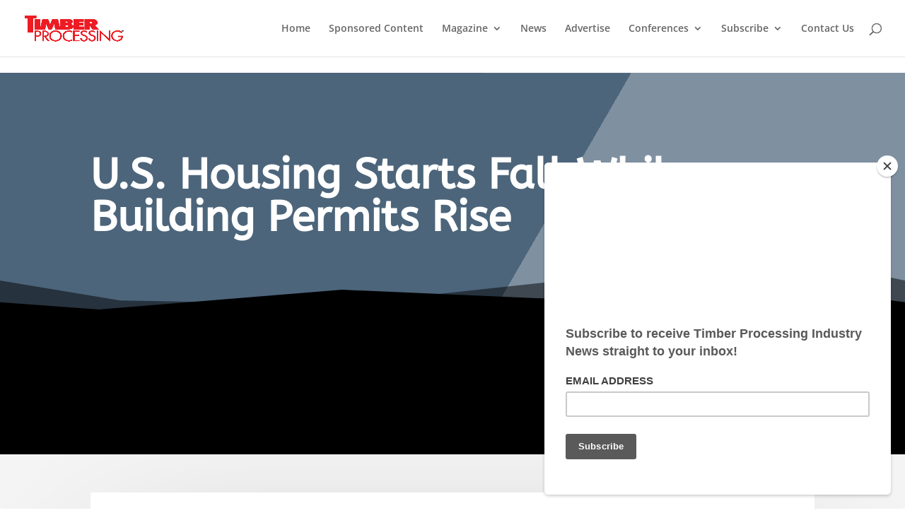

--- FILE ---
content_type: text/html; charset=utf-8
request_url: https://www.google.com/recaptcha/api2/aframe
body_size: 265
content:
<!DOCTYPE HTML><html><head><meta http-equiv="content-type" content="text/html; charset=UTF-8"></head><body><script nonce="jEWl3OetFn0phh-jo4cGWw">/** Anti-fraud and anti-abuse applications only. See google.com/recaptcha */ try{var clients={'sodar':'https://pagead2.googlesyndication.com/pagead/sodar?'};window.addEventListener("message",function(a){try{if(a.source===window.parent){var b=JSON.parse(a.data);var c=clients[b['id']];if(c){var d=document.createElement('img');d.src=c+b['params']+'&rc='+(localStorage.getItem("rc::a")?sessionStorage.getItem("rc::b"):"");window.document.body.appendChild(d);sessionStorage.setItem("rc::e",parseInt(sessionStorage.getItem("rc::e")||0)+1);localStorage.setItem("rc::h",'1768977625122');}}}catch(b){}});window.parent.postMessage("_grecaptcha_ready", "*");}catch(b){}</script></body></html>

--- FILE ---
content_type: application/javascript; charset=utf-8
request_url: https://fundingchoicesmessages.google.com/f/AGSKWxUlM3eUKW39LZ6kDx6P6tolrnPf_FPI7hNAOLeeb_y1rIgP0i3x24NOnZYwcbOVWEzoxPhv1lnbHP1flYpN2y6VrJX-W522vFis4C8WWZgHwPUgmM294JH63CVkTC8-5mePeHj-Kg==?fccs=W251bGwsbnVsbCxudWxsLG51bGwsbnVsbCxudWxsLFsxNzY4OTc3NjI2LDIyMDAwMDAwXSxudWxsLG51bGwsbnVsbCxbbnVsbCxbNywxMCw2XSxudWxsLG51bGwsbnVsbCxudWxsLG51bGwsbnVsbCxudWxsLG51bGwsbnVsbCwzXSwiaHR0cHM6Ly93d3cudGltYmVycHJvY2Vzc2luZy5jb20vdS1zLWhvdXNpbmctc3RhcnRzLWZhbGwtd2hpbGUtYnVpbGRpbmctcGVybWl0cy1yaXNlLyIsbnVsbCxbWzgsIjlvRUJSLTVtcXFvIl0sWzksImVuLVVTIl0sWzE2LCJbMSwxLDFdIl0sWzE5LCIyIl0sWzI0LCIiXSxbMjksImZhbHNlIl1dXQ
body_size: 138
content:
if (typeof __googlefc.fcKernelManager.run === 'function') {"use strict";this.default_ContributorServingResponseClientJs=this.default_ContributorServingResponseClientJs||{};(function(_){var window=this;
try{
var qp=function(a){this.A=_.t(a)};_.u(qp,_.J);var rp=function(a){this.A=_.t(a)};_.u(rp,_.J);rp.prototype.getWhitelistStatus=function(){return _.F(this,2)};var sp=function(a){this.A=_.t(a)};_.u(sp,_.J);var tp=_.ed(sp),up=function(a,b,c){this.B=a;this.j=_.A(b,qp,1);this.l=_.A(b,_.Pk,3);this.F=_.A(b,rp,4);a=this.B.location.hostname;this.D=_.Fg(this.j,2)&&_.O(this.j,2)!==""?_.O(this.j,2):a;a=new _.Qg(_.Qk(this.l));this.C=new _.dh(_.q.document,this.D,a);this.console=null;this.o=new _.mp(this.B,c,a)};
up.prototype.run=function(){if(_.O(this.j,3)){var a=this.C,b=_.O(this.j,3),c=_.fh(a),d=new _.Wg;b=_.hg(d,1,b);c=_.C(c,1,b);_.jh(a,c)}else _.gh(this.C,"FCNEC");_.op(this.o,_.A(this.l,_.De,1),this.l.getDefaultConsentRevocationText(),this.l.getDefaultConsentRevocationCloseText(),this.l.getDefaultConsentRevocationAttestationText(),this.D);_.pp(this.o,_.F(this.F,1),this.F.getWhitelistStatus());var e;a=(e=this.B.googlefc)==null?void 0:e.__executeManualDeployment;a!==void 0&&typeof a==="function"&&_.To(this.o.G,
"manualDeploymentApi")};var vp=function(){};vp.prototype.run=function(a,b,c){var d;return _.v(function(e){d=tp(b);(new up(a,d,c)).run();return e.return({})})};_.Tk(7,new vp);
}catch(e){_._DumpException(e)}
}).call(this,this.default_ContributorServingResponseClientJs);
// Google Inc.

//# sourceURL=/_/mss/boq-content-ads-contributor/_/js/k=boq-content-ads-contributor.ContributorServingResponseClientJs.en_US.9oEBR-5mqqo.es5.O/d=1/exm=ad_blocking_detection_executable,kernel_loader,loader_js_executable,web_iab_us_states_signal_executable/ed=1/rs=AJlcJMwtVrnwsvCgvFVyuqXAo8GMo9641A/m=cookie_refresh_executable
__googlefc.fcKernelManager.run('\x5b\x5b\x5b7,\x22\x5b\x5bnull,\\\x22timberprocessing.com\\\x22,\\\x22AKsRol_I51hayCKgzGHceHogeavAOgft72yYZu014VHgrW-7cuBMZ4lVc3u0o4a8rWL7HHEeba3DIBK7EKJKF4Cr5suht8Fp9Vp8nTE6Sij8nOroW4to3l_AiZjesmTC1HErJTUg12A73AIhwqzP9VNZW8YLXzKWHw\\\\u003d\\\\u003d\\\x22\x5d,null,\x5b\x5bnull,null,null,\\\x22https:\/\/fundingchoicesmessages.google.com\/f\/AGSKWxXGVRX7l6OiJtH4gkRilFCUvLN2PTdH5X6GMIlClKGJ2jumoyenFdzwpC2uPn37cGXltwLNGfoXFZybwq4kpUa7VBDTxjfn2COBnQHBQv8ryk8otT8psNpxwn1pJJy0JmBQvirFQQ\\\\u003d\\\\u003d\\\x22\x5d,null,null,\x5bnull,null,null,\\\x22https:\/\/fundingchoicesmessages.google.com\/el\/AGSKWxXDnlRdeSjUgM8GhQf5BdL9CJ_05MOLYpmnEcfRAYsOfBOH7y3dF5Y4nU0Xh3TOBmeL9MbRhdfrTzmE8sSyo-PRdpmYqJN0UByxR-Xk1SM6vIuhLup_C2ZUlicHQBu8esy-zwtQyg\\\\u003d\\\\u003d\\\x22\x5d,null,\x5bnull,\x5b7,10,6\x5d,null,null,null,null,null,null,null,null,null,3\x5d\x5d,\x5b2,1\x5d\x5d\x22\x5d\x5d,\x5bnull,null,null,\x22https:\/\/fundingchoicesmessages.google.com\/f\/AGSKWxU3u-kjVjFBZ6Tn23FMLyHos1lJ-qA6_dtsZlIB_9KS0VORJZ5EUkZJpf0HtGX4hQBtenGfYoHyjvqw68fhqscue0akqeyNKUp5_KtsMQe-EzS_aD5rgbmQVqzQ9eOw0kDerfJqjQ\\u003d\\u003d\x22\x5d\x5d');}

--- FILE ---
content_type: application/javascript; charset=utf-8
request_url: https://fundingchoicesmessages.google.com/f/AGSKWxW2V0FA3i2wA_7dtXwg9pfFOaA9XBxXqyxlzD_hJFrbQO8AYEtG5raCuMswdDeVMmY6pE3Deh0T5PGjKHn9AwXqJXtInbbQipH6bhINXL-5zCKRnCEpmY2wY_vf_ZWnpB6YiEWdhZ4C36qGTfBxjQXp7WdqaB0MMlRPmhsU_HwCsY4ZnGJYCe_7gffK/_/admeta.=adreplacementWrapperReg./advert1./ad_position_/adbar.
body_size: -1290
content:
window['d6a9b87a-3cde-4e70-bff9-29e9a8d7158a'] = true;